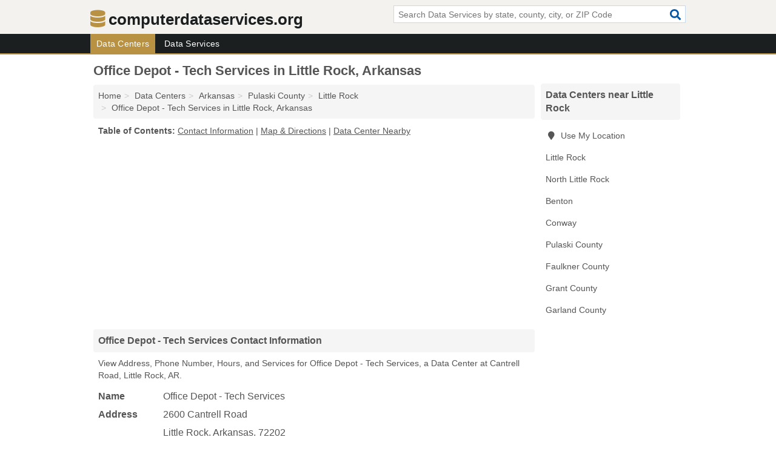

--- FILE ---
content_type: text/html; charset=utf-8
request_url: https://www.computerdataservices.org/office-depot-tech-services-in-little-rock-ar-72202-9bd/
body_size: 4091
content:
<!DOCTYPE html>
<html lang="en">
  <head>
    <meta charset="utf-8">
    <meta http-equiv="Content-Type" content="text/html; charset=UTF-8">
    <meta name="viewport" content="width=device-width, initial-scale=1">
    <title>Office Depot - Tech Services (Data Center in Little Rock, AR Address, Phone, Hours, and Services)</title>
    <link rel="canonical" href="https://www.computerdataservices.org/office-depot-tech-services-in-little-rock-ar-72202-9bd/">
    <meta property="og:type" content="website">
    <meta property="og:title" content="Office Depot - Tech Services (Data Center in Little Rock, AR Address, Phone, Hours, and Services)">
    <meta name="description" content="Looking for Office Depot - Tech Services in Little Rock, Arkansas? Find Address, Phone Number, Hours, and Services for the Little Rock, AR Data Center.">
    <meta property="og:description" content="Looking for Office Depot - Tech Services in Little Rock, Arkansas? Find Address, Phone Number, Hours, and Services for the Little Rock, AR Data Center.">
    <meta property="og:url" content="https://www.computerdataservices.org/office-depot-tech-services-in-little-rock-ar-72202-9bd/">
    <link rel="preconnect" href="//pagead2.googlesyndication.com" crossorigin>
    <link rel="preconnect" href="//www.google-analytics.com" crossorigin>
    <link rel="preconnect" href="https://googleads.g.doubleclick.net" crossorigin>
    <meta name="robots" content="index,follow">
    <meta name="msvalidate.01" content="B56B00EF5C90137DC430BCD46060CC08">
    <link rel="stylesheet" href="/template/style.min.css?1c5caf4ce7dc53cfab64515f1127911be4b6dc65">
<style>.fa-logo:before { content: "\f1c0"}</style>
    <script src="/template/ui.min?bc9dd65bfcc597ede4ef52a8d1a4807b08859dcd" defer></script>
    <!-- HTML5 shim and Respond.js for IE8 support of HTML5 elements and media queries -->
    <!--[if lt IE 9]>
      <script src="https://oss.maxcdn.com/html5shiv/3.7.3/html5shiv.min.js"></script>
      <script src="https://oss.maxcdn.com/respond/1.4.2/respond.min.js"></script>
    <![endif]-->
  </head>
  <body data-spy="scroll" data-target="#nav-scrollspy" data-offset="0" style="position:relative;" class="pt-listing">
<nav class="navbar navbar-fixed-top hide-on-scroll">
  <div class="container columns-2 sections-9">
    <div class="row">
      <div class="n-toggle collapsed weescreen" data-toggle="collapse" data-target="#navbar, #navbar-search" aria-expanded="false" aria-controls="navbar">
        <i class="fa fa-bars fa-2x"></i>
      </div>
            <div class="navbar-logo logo-text">
        <a href="/" title="computerdataservices.org"><i class="fa fa-logo fa-2x"></i><span>computerdataservices.org</span></a>
              <br class="sr-only">
      </div>
      <div class="col-sm-6 collapse n-search" id="navbar-search">
       <form action="/search/" method="get">
        <div class="input-container">
         <input name="q" placeholder="Search Data Services by state, county, city, or ZIP Code" type="text">
         <button type="submit" class="fa fa-search"></button>
        </div>
       </form>
      </div>
    </div>
  </div>
  <div class="navbar-menu collapse navbar-collapse" id="navbar">
    <div class="container columns-2 sections-9">
      <div class="row">
               <ul class="nav navbar-nav">
          <li class="active"><a class="" href="/data-centers/" title="Data Centers Near Me">Data Centers</a></li>
<li class=""><a class="" href="/data-services/" title="Data Services Near Me">Data Services</a></li>
        </ul>
             </div>
    </div>
  </div>
</nav>
<div class="container columns columns-2 sections-9">
  <div class="row">
    <div class="col-md-7">
      <h1>Office Depot - Tech Services in Little Rock, Arkansas</h1>
<ol class="box-breadcrumbs breadcrumb" itemscope itemtype="https://schema.org/BreadcrumbList">
<li><a href="/" title="computerdataservices.org">Home</a></li><li itemprop="itemListElement" itemscope itemtype="https://schema.org/ListItem"><a href="/data-centers/" itemprop="item" title="Data Centers Near Me"><span itemprop="name">Data Centers</span></a><meta itemprop="position" content="1"/></li><li itemprop="itemListElement" itemscope itemtype="https://schema.org/ListItem"><a href="/data-centers-in-arkansas/" itemprop="item" title="Data Centers in Arkansas"><span itemprop="name">Arkansas</span></a><meta itemprop="position" content="2"/></li><li itemprop="itemListElement" itemscope itemtype="https://schema.org/ListItem"><a href="/data-centers-in-pulaski-county-ar/" itemprop="item" title="Data Centers in Pulaski County, AR"><span itemprop="name">Pulaski County</span></a><meta itemprop="position" content="3"/></li><li itemprop="itemListElement" itemscope itemtype="https://schema.org/ListItem"><a href="/data-centers-in-little-rock-ar/" itemprop="item" title="Data Centers in Little Rock, AR"><span itemprop="name">Little Rock</span></a><meta itemprop="position" content="4"/></li><li itemprop="itemListElement" itemscope itemtype="https://schema.org/ListItem"><a href="/office-depot-tech-services-in-little-rock-ar-72202-9bd/" itemprop="item" title="Office Depot - Tech Services in Little Rock, Arkansas"><span itemprop="name">Office Depot - Tech Services in Little Rock, Arkansas</span></a><meta itemprop="position" content="5"/></li>
</ol>              <p class="pad" id="toc">
    <strong class="title nobreaker">
      Table of Contents:
    </strong>
  <a href="#details" class="toc-item">Contact Information</a>
|  <a href="#geography" class="toc-item">Map & Directions</a>
|  <a href="#nearby" class="toc-item">Data Center Nearby</a>
  </p>
      <div class="advert advert-display xs s m">
        <ins class="adsbygoogle" data-ad-client="ca-pub-1696457046113804" data-ad-slot="9868517550" data-ad-format="auto" data-full-width-responsive="true"></ins>
      </div>
      <h2 class="h2 list-group-heading">Office Depot - Tech Services Contact Information</h2>
<p class="pad">View Address, Phone Number, Hours, and Services for Office Depot - Tech Services, a Data Center at Cantrell Road, Little Rock, AR.</p>
      <script type="application/ld+json" id="listing">
{
  "@context": "https://schema.org",
  "@type": "LocalBusiness",
  "name": "Office Depot - Tech Services",
  "description": "Office Depot - Tech Services is a Data Center at 2600 Cantrell Road in Little Rock, Arkansas.",
  "image": "https://www.computerdataservices.org/template/i/logo",
  "address": {
    "@type": "PostalAddress",
    "streetAddress": "2600 Cantrell Road",
    "addressLocality": "Little Rock",
    "addressRegion": "AR",
    "postalCode": "72202",
    "addressCountry": "US"
  },
  "geo": {
    "@type": "GeoCoordinates",
    "latitude": 34.72543,
    "longitude": -92.35856  },
  "telephone": "+15012353936"
}
</script>

      
<dl class="dl-horizontal LocalBusiness"  data-type="Data Center" data-id="5e863a955b47586c3e2d09bd" data-lat="34.7254318" data-lng="-92.358556" data-address-place-id="internal" data-geomode="address" id="details">
  <dt>Name</dt>
  <dd class="name">Office Depot - Tech Services</dd>
  <dt>Address</dt>
  <dd class="address">
    <span class="streetAddress">2600 Cantrell Road</span><br>
    <span class="addressLocality">Little Rock</span>,
    <span class="addressRegion">Arkansas</span>,
    <span class="postalCode">72202</span>
  </dd>
      <dt>Phone</dt>
    <dd class="telephone"><a href="tel:+1-501-235-3936">501-235-3936</a></dd>
          <dt>Hours</dt>
    <dd class="hours"><span>Mon-Fri: 08:00 AM-09:00 PM,</span> <span>Sat 09:00 AM-09:00 PM,</span> <span>Sun 10:00 AM-06:00 PM</span></dd>
          <dt>Services</dt>
<dd>Computer Consultancy, Computer System Design, <a href="/data-centers-in-little-rock-ar/" title="Data Centers in Little Rock, AR">Data</a></dd>

    </dl>

<p><a href="#toc">&#8648; Table of Contents</a></p>            <h2 class="h2 list-group-heading" id="nearby">Office Depot - Tech Services Branches Nearby</h2>
<div class="table-responsive">
<table class="table nearby">
<thead class="sr-only">
 <tr>
 <th>Office Depot - Tech Services Nearby</th>
 <th class="hidden-xs">Location</th>
 </tr>
</thead>
<tbody>
 <tr>
 <td><a href="/office-depot-tech-services-in-little-rock-ar-72211-f4e/" title="Office Depot - Tech Services in Little Rock, Arkansas">Office Depot - Tech Services at West Markham Street</a></td>
 <td class="hidden-xs">Little Rock, AR</td>
 </tr>
 <tr>
 <td><a href="/office-depot-tech-services-in-north-little-rock-ar-72116-70a/" title="Office Depot - Tech Services in North Little Rock, Arkansas">Office Depot - Tech Services at Mccain Boulevard North</a></td>
 <td class="hidden-xs">North Little Rock, AR</td>
 </tr>
 <tr>
 <td><a href="/office-depot-tech-services-in-benton-ar-72015-c3d/" title="Office Depot - Tech Services in Benton, Arkansas">Office Depot - Tech Services at Military Road</a></td>
 <td class="hidden-xs">Benton, AR</td>
 </tr>
 <tr>
 <td><a href="/office-depot-tech-services-in-conway-ar-72032-7db/" title="Office Depot - Tech Services in Conway, Arkansas">Office Depot - Tech Services at Skyline Drive Suite 61</a></td>
 <td class="hidden-xs">Conway, AR</td>
 </tr>
 <tr>
 <td><a href="/office-depot-tech-services-in-hot-springs-ar-71913-0ba/" title="Office Depot - Tech Services in Hot Springs, Arkansas">Office Depot - Tech Services at Cornerstone Boulevard</a></td>
 <td class="hidden-xs">Hot Springs, AR</td>
 </tr>
</tbody>
</table>
</div>
<p><a href="#toc">&#8648; Table of Contents</a></p>      
      <div class="advert advert-display xs s m">
        <ins class="adsbygoogle" data-ad-client="ca-pub-1696457046113804" data-ad-slot="9868517550" data-ad-format="auto" data-full-width-responsive="true"></ins>
      </div>
      
                   <h2 class="h2 list-group-heading" id="geography">Map of Office Depot - Tech Services in Little Rock, Arkansas</h2>
<p class="pad">
  View map of Office Depot - Tech Services, and  <a class="nlc" href="https://www.google.com/maps/dir/?api=1&destination=2600+Cantrell+Road%2C+Little+Rock%2C+Arkansas%2C+72202" rel="noopener" target="_blank">get driving directions from your location</a>
  .</p>
<iframe id="map" class="single" data-src="https://www.google.com/maps/embed/v1/place?key=AIzaSyD-nDulb3AINicXq9Pv_vB936D5cVSfKFk&q=2600+Cantrell+Road%2C+Little+Rock%2C+Arkansas%2C+72202&zoom=16" frameborder="0" allowfullscreen></iframe>
<br class="sr-only">
<p><a href="#toc">&#8648; Table of Contents</a></p>            
            
      <div class="listings" id="nearby">
<h2 class="h2 list-group-heading">Data Center Nearby</h2>

<p class="condensed-listing">
 <span class="title">
   <a href="/office-depot-tech-services-in-little-rock-ar-72211-f4e/" title="Office Depot - Tech Services in Little Rock, Arkansas" class="name">Office Depot - Tech Services</a>
  </span>
 <span class="subsidiary">
  <span class="city-state">
   11400 West Markham Street  </span>
  <span class="zipcode">
    <span>Little Rock</span>, 
    <span>AR</span>
  </span>
 </span>
 <span class="subsidiary servicelist">Computer Consultancy, Computer System Design, Data</span>
</p>

<p class="condensed-listing">
 <span class="title">
   <a href="/office-depot-tech-services-in-north-little-rock-ar-72116-70a/" title="Office Depot - Tech Services in North Little Rock, Arkansas" class="name">Office Depot - Tech Services</a>
  </span>
 <span class="subsidiary">
  <span class="city-state">
   4000 Mccain Boulevard North  </span>
  <span class="zipcode">
    <span>North Little Rock</span>, 
    <span>AR</span>
  </span>
 </span>
 <span class="subsidiary servicelist">Computer Consultancy, Computer System Design, Data</span>
</p>

<p class="condensed-listing">
 <span class="title">
   <a href="/office-depot-tech-services-in-benton-ar-72015-c3d/" title="Office Depot - Tech Services in Benton, Arkansas" class="name">Office Depot - Tech Services</a>
  </span>
 <span class="subsidiary">
  <span class="city-state">
   1621 Military Road  </span>
  <span class="zipcode">
    <span>Benton</span>, 
    <span>AR</span>
  </span>
 </span>
 <span class="subsidiary servicelist">Computer Consultancy, Computer System Design, Data</span>
</p>

<p class="condensed-listing">
 <span class="title">
   <a href="/office-depot-tech-services-in-conway-ar-72032-7db/" title="Office Depot - Tech Services in Conway, Arkansas" class="name">Office Depot - Tech Services</a>
  </span>
 <span class="subsidiary">
  <span class="city-state">
   201 Skyline Drive Suite 61  </span>
  <span class="zipcode">
    <span>Conway</span>, 
    <span>AR</span>
  </span>
 </span>
 <span class="subsidiary servicelist">Computer Consultancy, Computer System Design, Data</span>
</p>

<p class="condensed-listing">
 <span class="title">
   <a href="/office-depot-tech-services-in-hot-springs-ar-71913-0ba/" title="Office Depot - Tech Services in Hot Springs, Arkansas" class="name">Office Depot - Tech Services</a>
  </span>
 <span class="subsidiary">
  <span class="city-state">
   400 Cornerstone Boulevard  </span>
  <span class="zipcode">
    <span>Hot Springs</span>, 
    <span>AR</span>
  </span>
 </span>
 <span class="subsidiary servicelist">Computer Consultancy, Computer System Design, Data</span>
</p>

</div>
      
            
            
            <div class="advert advert-display s m">
        <ins class="adsbygoogle" data-ad-client="ca-pub-1696457046113804" data-ad-slot="9868517550" data-ad-format="auto" data-full-width-responsive="true"></ins>
      </div>
            
            
            
    </div>
    <div class="col-md-2">
            <div class="list-group geo-major temp-geo-condensed">
  <h2 class="h3 list-group-heading">
  Data Centers near Little Rock  </h2>
  <ul class="list-group-items">
  
      <li><a href="#" title="Data Centers Near Me" class="list-group-item geo-local">
    <span class="fa fa-visible fa-map-marker"></span>
    Use My Location
    </a></li>
    
    <li><a href="/data-centers-in-little-rock-ar/" title="Data Centers in Little Rock, AR" class="list-group-item ">
     Little Rock    </a></li>
    <li><a href="/office-depot-tech-services-in-north-little-rock-ar-72116-70a/" title="Office Depot - Tech Services in North Little Rock, Arkansas" class="list-group-item ">
     North Little Rock    </a></li>
    <li><a href="/office-depot-tech-services-in-benton-ar-72015-c3d/" title="Office Depot - Tech Services in Benton, Arkansas" class="list-group-item ">
     Benton    </a></li>
    <li><a href="/office-depot-tech-services-in-conway-ar-72032-7db/" title="Office Depot - Tech Services in Conway, Arkansas" class="list-group-item ">
     Conway    </a></li>
   <li><a href="/data-centers-in-pulaski-county-ar/" title="Data Centers in Pulaski County, AR" class="list-group-item ">
    Pulaski County   </a></li>
   <li><a href="/office-depot-tech-services-in-conway-ar-72032-7db/" title="Office Depot - Tech Services in Conway, Arkansas" class="list-group-item ">
    Faulkner County   </a></li>
   <li><a href="/office-depot-tech-services-in-benton-ar-72015-c3d/" title="Office Depot - Tech Services in Benton, Arkansas" class="list-group-item ">
    Grant County   </a></li>
   <li><a href="/office-depot-tech-services-in-hot-springs-ar-71913-0ba/" title="Office Depot - Tech Services in Hot Springs, Arkansas" class="list-group-item ">
    Garland County   </a></li>
  
  </ul>
</div>
            <div class="advert advert-display xs s">
        <ins class="adsbygoogle" data-ad-client="ca-pub-1696457046113804" data-ad-slot="9868517550" data-ad-format="auto" data-full-width-responsive="true"></ins>
      </div>
      
    </div>
  </div>
</div>
<footer class="footer">
 <div class="container columns-2 sections-9">
  <div class="row">
   <div class="col-sm-8 copyright">
    <p>
          <a href="/about-us/">About Us</a><br class="sr-only">     <a href="/contact-us/">Contact Us</a><br class="sr-only">
          <a href="/privacy-policy/">Privacy Policy</a><br class="sr-only">
     <a href="/terms-and-conditions/">Terms and Conditions</a><br class="sr-only">
    </p>
    <p>
     Third party advertisements support hosting, listing verification, updates, and site maintenance. Information found on computerdataservices.org is strictly for informational purposes and does not construe advice or recommendation.     <br>&copy;&nbsp;2025 computerdataservices.org. All Rights Reserved.
    </p>
   </div>
   <div class="col-sm-4 logo">
          <a href="/" title="computerdataservices.org"><i class="fa fa-logo fa-2x"></i><span>computerdataservices.org</span></a>
       </div>
  </div>
 </div>
</footer>

<script>
if(ads = document.getElementsByClassName('adsbygoogle').length) {
  adsbygoogle = window.adsbygoogle || [];
  for(var i=0; i<ads; i++) adsbygoogle.push({});
}
</script>
<script data-ad-client="ca-pub-1696457046113804" async src="https://pagead2.googlesyndication.com/pagead/js/adsbygoogle.js"></script>
<script async src="https://www.googletagmanager.com/gtag/js?id=G-4C2V1JGY7V"></script>
<script>
  window.dataLayer = window.dataLayer || [];
  function gtag(){dataLayer.push(arguments);}
  gtag('js', new Date());
  gtag('config', 'UA-180329679-83', {"dimension1":"listing","dimension2":"Listings","dimension3":"Data Center"});
  gtag('config', 'G-4C2V1JGY7V', {"dimension1":"listing","dimension2":"Listings","dimension3":"Data Center"});
</script>

</body>
</html>

--- FILE ---
content_type: text/html; charset=utf-8
request_url: https://www.google.com/recaptcha/api2/aframe
body_size: 265
content:
<!DOCTYPE HTML><html><head><meta http-equiv="content-type" content="text/html; charset=UTF-8"></head><body><script nonce="iYbK-2geH7T4h4MRANve0w">/** Anti-fraud and anti-abuse applications only. See google.com/recaptcha */ try{var clients={'sodar':'https://pagead2.googlesyndication.com/pagead/sodar?'};window.addEventListener("message",function(a){try{if(a.source===window.parent){var b=JSON.parse(a.data);var c=clients[b['id']];if(c){var d=document.createElement('img');d.src=c+b['params']+'&rc='+(localStorage.getItem("rc::a")?sessionStorage.getItem("rc::b"):"");window.document.body.appendChild(d);sessionStorage.setItem("rc::e",parseInt(sessionStorage.getItem("rc::e")||0)+1);localStorage.setItem("rc::h",'1766138263263');}}}catch(b){}});window.parent.postMessage("_grecaptcha_ready", "*");}catch(b){}</script></body></html>